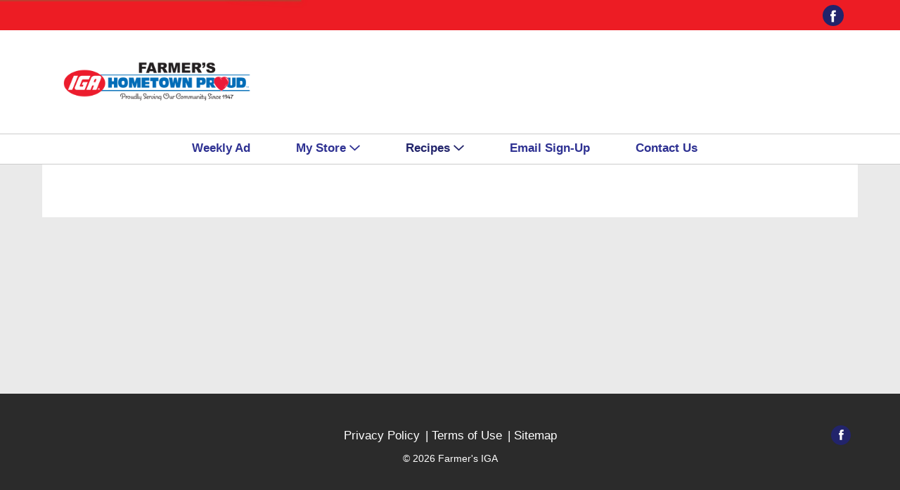

--- FILE ---
content_type: text/html; charset=UTF-8
request_url: https://www.farmersiga.com/recipes?recipe_id=2116307076895478705&n=sausage-rigatoni-bake
body_size: 10261
content:

<!DOCTYPE html> 
<html lang="en-US" data-trailing-slash="">
<head>
    <meta http-equiv="X-UA-Compatible" content="IE=edge" />
    <meta charset="UTF-8" />
    <meta name="viewport" content="width=device-width" />
    <title>Recipes  |  Farmer&#039;s IGA</title>
          <link rel="shortcut icon" href="https://www.farmersiga.com/wp-content/uploads/2019/07/l_de14514b958cdbbd70fae14fd18a1fb8.jpg" />
      <meta name='robots' content='max-image-preview:large' />
	<style>img:is([sizes="auto" i], [sizes^="auto," i]) { contain-intrinsic-size: 3000px 1500px }</style>
	<link rel='dns-prefetch' href='//asset.freshop.ncrcloud.com' />
<link rel='stylesheet' id='twb-open-sans-css' href='https://fonts.googleapis.com/css?family=Open+Sans%3A300%2C400%2C500%2C600%2C700%2C800&#038;display=swap&#038;ver=6.8.3' type='text/css' media='all' />
<link rel='stylesheet' id='twbbwg-global-css' href='https://www.farmersiga.com/wp-content/plugins/photo-gallery/booster/assets/css/global.css?ver=1.0.0' type='text/css' media='all' />
<link rel='stylesheet' id='owl-carousel-css-css' href='https://www.farmersiga.com/wp-content/themes/fp-wp-simply-good-unfi/resources/vendor/owlcarousel/assets/owl.carousel.css?ver=1.0.3' type='text/css' media='all' />
<link rel='stylesheet' id='owl-carousel-theme-css-css' href='https://www.farmersiga.com/wp-content/themes/fp-wp-simply-good-unfi/resources/vendor/owlcarousel/assets/owl.theme.default.min.css?ver=1.0.3' type='text/css' media='all' />
<link rel='stylesheet' id='style-print-css' href='https://www.farmersiga.com/wp-content/themes/fp-wp-simply-good-unfi/resources/stylesheets/css/print.css?ver=1.0.3' type='text/css' media='all' />
<link rel='stylesheet' id='style-wp-content-css' href='https://www.farmersiga.com/wp-includes/js/tinymce/skins/wordpress/wp-content.css?ver=6.8.3' type='text/css' media='all' />
<link rel='stylesheet' id='style-screen-css' href='https://www.farmersiga.com/wp-content/themes/fp-wp-simply-good-unfi/resources/stylesheets/css/screen.css?ver=1.0.3' type='text/css' media='all' />
<style id='wp-block-library-inline-css' type='text/css'>
:root{--wp-admin-theme-color:#007cba;--wp-admin-theme-color--rgb:0,124,186;--wp-admin-theme-color-darker-10:#006ba1;--wp-admin-theme-color-darker-10--rgb:0,107,161;--wp-admin-theme-color-darker-20:#005a87;--wp-admin-theme-color-darker-20--rgb:0,90,135;--wp-admin-border-width-focus:2px;--wp-block-synced-color:#7a00df;--wp-block-synced-color--rgb:122,0,223;--wp-bound-block-color:var(--wp-block-synced-color)}@media (min-resolution:192dpi){:root{--wp-admin-border-width-focus:1.5px}}.wp-element-button{cursor:pointer}:root{--wp--preset--font-size--normal:16px;--wp--preset--font-size--huge:42px}:root .has-very-light-gray-background-color{background-color:#eee}:root .has-very-dark-gray-background-color{background-color:#313131}:root .has-very-light-gray-color{color:#eee}:root .has-very-dark-gray-color{color:#313131}:root .has-vivid-green-cyan-to-vivid-cyan-blue-gradient-background{background:linear-gradient(135deg,#00d084,#0693e3)}:root .has-purple-crush-gradient-background{background:linear-gradient(135deg,#34e2e4,#4721fb 50%,#ab1dfe)}:root .has-hazy-dawn-gradient-background{background:linear-gradient(135deg,#faaca8,#dad0ec)}:root .has-subdued-olive-gradient-background{background:linear-gradient(135deg,#fafae1,#67a671)}:root .has-atomic-cream-gradient-background{background:linear-gradient(135deg,#fdd79a,#004a59)}:root .has-nightshade-gradient-background{background:linear-gradient(135deg,#330968,#31cdcf)}:root .has-midnight-gradient-background{background:linear-gradient(135deg,#020381,#2874fc)}.has-regular-font-size{font-size:1em}.has-larger-font-size{font-size:2.625em}.has-normal-font-size{font-size:var(--wp--preset--font-size--normal)}.has-huge-font-size{font-size:var(--wp--preset--font-size--huge)}.has-text-align-center{text-align:center}.has-text-align-left{text-align:left}.has-text-align-right{text-align:right}#end-resizable-editor-section{display:none}.aligncenter{clear:both}.items-justified-left{justify-content:flex-start}.items-justified-center{justify-content:center}.items-justified-right{justify-content:flex-end}.items-justified-space-between{justify-content:space-between}.screen-reader-text{border:0;clip-path:inset(50%);height:1px;margin:-1px;overflow:hidden;padding:0;position:absolute;width:1px;word-wrap:normal!important}.screen-reader-text:focus{background-color:#ddd;clip-path:none;color:#444;display:block;font-size:1em;height:auto;left:5px;line-height:normal;padding:15px 23px 14px;text-decoration:none;top:5px;width:auto;z-index:100000}html :where(.has-border-color){border-style:solid}html :where([style*=border-top-color]){border-top-style:solid}html :where([style*=border-right-color]){border-right-style:solid}html :where([style*=border-bottom-color]){border-bottom-style:solid}html :where([style*=border-left-color]){border-left-style:solid}html :where([style*=border-width]){border-style:solid}html :where([style*=border-top-width]){border-top-style:solid}html :where([style*=border-right-width]){border-right-style:solid}html :where([style*=border-bottom-width]){border-bottom-style:solid}html :where([style*=border-left-width]){border-left-style:solid}html :where(img[class*=wp-image-]){height:auto;max-width:100%}:where(figure){margin:0 0 1em}html :where(.is-position-sticky){--wp-admin--admin-bar--position-offset:var(--wp-admin--admin-bar--height,0px)}@media screen and (max-width:600px){html :where(.is-position-sticky){--wp-admin--admin-bar--position-offset:0px}}
</style>
<style id='classic-theme-styles-inline-css' type='text/css'>
/*! This file is auto-generated */
.wp-block-button__link{color:#fff;background-color:#32373c;border-radius:9999px;box-shadow:none;text-decoration:none;padding:calc(.667em + 2px) calc(1.333em + 2px);font-size:1.125em}.wp-block-file__button{background:#32373c;color:#fff;text-decoration:none}
</style>
<link rel='stylesheet' id='expanding-archives-css' href='https://www.farmersiga.com/wp-content/plugins/expanding-archives/assets/build/css/expanding-archives.css?ver=2.1.0' type='text/css' media='all' />
<link rel='stylesheet' id='new_style-css' href='https://www.farmersiga.com/wp-content/plugins/freshop-so-layout-blocks/so_prebuilt_layouts.css?ver=1.0.0' type='text/css' media='all' />
<link rel='stylesheet' id='bwg_fonts-css' href='https://www.farmersiga.com/wp-content/plugins/photo-gallery/css/bwg-fonts/fonts.css?ver=0.0.1' type='text/css' media='all' />
<link rel='stylesheet' id='sumoselect-css' href='https://www.farmersiga.com/wp-content/plugins/photo-gallery/css/sumoselect.min.css?ver=3.4.6' type='text/css' media='all' />
<link rel='stylesheet' id='mCustomScrollbar-css' href='https://www.farmersiga.com/wp-content/plugins/photo-gallery/css/jquery.mCustomScrollbar.min.css?ver=3.1.5' type='text/css' media='all' />
<link rel='stylesheet' id='bwg_googlefonts-css' href='https://fonts.googleapis.com/css?family=Ubuntu&#038;subset=greek,latin,greek-ext,vietnamese,cyrillic-ext,latin-ext,cyrillic' type='text/css' media='all' />
<link rel='stylesheet' id='bwg_frontend-css' href='https://www.farmersiga.com/wp-content/plugins/photo-gallery/css/styles.min.css?ver=1.8.35' type='text/css' media='all' />
<link rel='stylesheet' id='bb-taps-editor-style-shared-css' href='https://www.farmersiga.com/wp-content/editor-style-shared.css?ver=6.8.3' type='text/css' media='all' />
<link rel='stylesheet' id='UserAccessManagerLoginForm-css' href='https://www.farmersiga.com/wp-content/plugins/user-access-manager/assets/css/uamLoginForm.css?ver=2.2.25' type='text/css' media='screen' />
<script type="text/javascript" src="https://www.farmersiga.com/wp-content/themes/fp-wp-simply-good-unfi/resources/vendor/jquery/jquery-3.4.1.min.js?ver=1.0.3" id="jquery-js"></script>
<script type="text/javascript" src="https://www.farmersiga.com/wp-content/plugins/photo-gallery/booster/assets/js/circle-progress.js?ver=1.2.2" id="twbbwg-circle-js"></script>
<script type="text/javascript" id="twbbwg-global-js-extra">
/* <![CDATA[ */
var twb = {"nonce":"bd0793c286","ajax_url":"https:\/\/www.farmersiga.com\/wp-admin\/admin-ajax.php","plugin_url":"https:\/\/www.farmersiga.com\/wp-content\/plugins\/photo-gallery\/booster","href":"https:\/\/www.farmersiga.com\/wp-admin\/admin.php?page=twbbwg_photo-gallery"};
var twb = {"nonce":"bd0793c286","ajax_url":"https:\/\/www.farmersiga.com\/wp-admin\/admin-ajax.php","plugin_url":"https:\/\/www.farmersiga.com\/wp-content\/plugins\/photo-gallery\/booster","href":"https:\/\/www.farmersiga.com\/wp-admin\/admin.php?page=twbbwg_photo-gallery"};
/* ]]> */
</script>
<script type="text/javascript" src="https://www.farmersiga.com/wp-content/plugins/photo-gallery/booster/assets/js/global.js?ver=1.0.0" id="twbbwg-global-js"></script>
<script type="text/javascript" src="https://www.farmersiga.com/wp-content/themes/fp-wp-simply-good-unfi/resources/vendor/jquery/jquery-migrate-3.0.1.min.js?ver=1.0.3" id="jquery-migrate-js"></script>
<script type="text/javascript" src="https://www.farmersiga.com/wp-content/themes/fp-wp-simply-good-unfi/resources/vendor/fastclick/fastclick.js?ver=1.0.3" id="fastclick-js"></script>
<script type="text/javascript" src="https://www.farmersiga.com/wp-content/themes/fp-wp-simply-good-unfi/resources/vendor/gsap/CSSPlugin.min.js?ver=1.0.3" id="gsap-cssplugin-js"></script>
<script type="text/javascript" src="https://www.farmersiga.com/wp-content/themes/fp-wp-simply-good-unfi/resources/vendor/gsap/EasePack.min.js?ver=1.0.3" id="gsap-easepack-js"></script>
<script type="text/javascript" src="https://www.farmersiga.com/wp-content/themes/fp-wp-simply-good-unfi/resources/vendor/gsap/TweenLite.min.js?ver=1.0.3" id="gsap-tweenlite-js"></script>
<script type="text/javascript" src="https://www.farmersiga.com/wp-content/themes/fp-wp-simply-good-unfi/resources/vendor/gsap/jquery.gsap.min.js?ver=1.0.3" id="jquery-gsap-js"></script>
<script type="text/javascript" src="https://www.farmersiga.com/wp-content/themes/fp-wp-simply-good-unfi/resources/vendor/bootstrap/js/bootstrap.min.js?ver=1.0.3" id="bootstrap-js"></script>
<script type="text/javascript" src="https://www.farmersiga.com/wp-content/themes/fp-wp-simply-good-unfi/resources/vendor/owlcarousel/owl.carousel.min.js?ver=1.0.3" id="owl-carousel-js"></script>
<script type="text/javascript" src="https://www.farmersiga.com/wp-content/themes/fp-wp-simply-good-unfi/resources/vendor/superfish/js/hoverIntent.js?ver=1.0.3" id="hoverintent-js"></script>
<script type="text/javascript" src="https://www.farmersiga.com/wp-content/themes/fp-wp-simply-good-unfi/resources/vendor/superfish/js/superfish.min.js?ver=1.0.3" id="superfish-js"></script>
<script type="text/javascript" src="https://www.farmersiga.com/wp-content/themes/fp-wp-simply-good-unfi/resources/vendor/superfish/js/supersubs.js?ver=1.0.3" id="superfish-supersubs-js"></script>
<script type="text/javascript" src="https://www.farmersiga.com/wp-content/themes/fp-wp-simply-good-unfi/resources/vendor/jquery/jquery.cookie.js?ver=1.0.3" id="jquery-cookie-js"></script>
<script type="text/javascript" src="https://www.farmersiga.com/wp-content/themes/fp-wp-simply-good-unfi/resources/vendor/jquery-equal-heights/jquery-equal-heights.js?ver=1.0.3" id="jquery-equal-heights-js"></script>
<script type="text/javascript" src="https://www.farmersiga.com/wp-content/themes/fp-wp-simply-good-unfi/resources/scripts/config.js?ver=1.0.3" id="config-js-js"></script>
<script type="text/javascript" src="https://www.farmersiga.com/wp-content/themes/fp-wp-simply-good-unfi/resources/scripts/fpClientUtil.js?ver=1.0.3" id="fp-client-js-js"></script>
<script type="text/javascript" src="https://www.farmersiga.com/wp-content/themes/fp-wp-simply-good-unfi/resources/scripts/fpClient.js?ver=1.0.3" id="fp-client-util-js-js"></script>
<script type="text/javascript" src="https://www.farmersiga.com/wp-content/themes/fp-wp-simply-good-unfi/resources/scripts/screen.js?ver=1.0.3" id="screen-js-js"></script>
<script type="text/javascript" src="https://www.farmersiga.com/wp-content/themes/fp-wp-simply-good-unfi/resources/scripts/loading.js?ver=1.0.3" id="loading-js-js"></script>
<script type="text/javascript" src="https://www.farmersiga.com/wp-content/themes/fp-wp-simply-good-unfi/functions/shortcodes/includes/stores_dropdown.js?ver=1.0.3" id="stores_dropdown_script-js"></script>
<script type="text/javascript" src="https://www.farmersiga.com/wp-content/themes/fp-wp-simply-good-unfi/functions/shortcodes/includes/store-landing.js?ver=1.0.3" id="store-landing-js"></script>
<script type="text/javascript" async src="https://asset.freshop.ncrcloud.com/freshop.js?app_key=farmers_iga&amp;asset_app_key=farmers_iga&amp;callback=freshopInitialized&amp;allow_bots=true" id="freshop-js"></script>
<script type="text/javascript" src="https://www.farmersiga.com/wp-content/plugins/freshop-so-layout-blocks/so_prebuilt_layouts.js?ver=2.5.1" id="custom_jquery-js"></script>
<script type="text/javascript" src="https://www.farmersiga.com/wp-content/plugins/photo-gallery/js/jquery.sumoselect.min.js?ver=3.4.6" id="sumoselect-js"></script>
<script type="text/javascript" src="https://www.farmersiga.com/wp-content/plugins/photo-gallery/js/tocca.min.js?ver=2.0.9" id="bwg_mobile-js"></script>
<script type="text/javascript" src="https://www.farmersiga.com/wp-content/plugins/photo-gallery/js/jquery.mCustomScrollbar.concat.min.js?ver=3.1.5" id="mCustomScrollbar-js"></script>
<script type="text/javascript" src="https://www.farmersiga.com/wp-content/plugins/photo-gallery/js/jquery.fullscreen.min.js?ver=0.6.0" id="jquery-fullscreen-js"></script>
<script type="text/javascript" id="bwg_frontend-js-extra">
/* <![CDATA[ */
var bwg_objectsL10n = {"bwg_field_required":"field is required.","bwg_mail_validation":"This is not a valid email address.","bwg_search_result":"There are no images matching your search.","bwg_select_tag":"Select Tag","bwg_order_by":"Order By","bwg_search":"Search","bwg_show_ecommerce":"Show Ecommerce","bwg_hide_ecommerce":"Hide Ecommerce","bwg_show_comments":"Show Comments","bwg_hide_comments":"Hide Comments","bwg_restore":"Restore","bwg_maximize":"Maximize","bwg_fullscreen":"Fullscreen","bwg_exit_fullscreen":"Exit Fullscreen","bwg_search_tag":"SEARCH...","bwg_tag_no_match":"No tags found","bwg_all_tags_selected":"All tags selected","bwg_tags_selected":"tags selected","play":"Play","pause":"Pause","is_pro":"","bwg_play":"Play","bwg_pause":"Pause","bwg_hide_info":"Hide info","bwg_show_info":"Show info","bwg_hide_rating":"Hide rating","bwg_show_rating":"Show rating","ok":"Ok","cancel":"Cancel","select_all":"Select all","lazy_load":"0","lazy_loader":"https:\/\/www.farmersiga.com\/wp-content\/plugins\/photo-gallery\/images\/ajax_loader.png","front_ajax":"0","bwg_tag_see_all":"see all tags","bwg_tag_see_less":"see less tags"};
/* ]]> */
</script>
<script type="text/javascript" src="https://www.farmersiga.com/wp-content/plugins/photo-gallery/js/scripts.min.js?ver=1.8.35" id="bwg_frontend-js"></script>
<link rel="https://api.w.org/" href="https://www.farmersiga.com/wp-json/" /><link rel="alternate" title="JSON" type="application/json" href="https://www.farmersiga.com/wp-json/wp/v2/pages/60" /><link rel="canonical" href="https://www.farmersiga.com/recipes" />
<link rel="alternate" title="oEmbed (JSON)" type="application/json+oembed" href="https://www.farmersiga.com/wp-json/oembed/1.0/embed?url=https%3A%2F%2Fwww.farmersiga.com%2Frecipes" />
<link rel="alternate" title="oEmbed (XML)" type="text/xml+oembed" href="https://www.farmersiga.com/wp-json/oembed/1.0/embed?url=https%3A%2F%2Fwww.farmersiga.com%2Frecipes&#038;format=xml" />
<!-- Global site tag (gtag.js) - Google Analytics -->
<script async src="https://www.googletagmanager.com/gtag/js?id=UA-31063905-1"></script>
<script>
  window.dataLayer = window.dataLayer || [];
  function gtag(){dataLayer.push(arguments);}
  gtag('js', new Date());

  gtag('config', 'UA-31063905-1');
</script><script type="text/javascript"><!--// Typekit Fonts --></script><!--// <style></style> --><!-- BEGIN ADVERTSERVE CODE -->
<script type="text/javascript">
var _avp = _avp || [];
(function() {
  var s = document.createElement('script');
  s.type = 'text/javascript'; s.async = true; s.src = window.location.protocol + '//supervalu.advertserve.com/js/libcode3.js';
  var x = document.getElementsByTagName('script')[0];
  x.parentNode.insertBefore(s, x);
})();
</script>
<!-- END ADVERTSERVE CODE -->
<!-- Theme Customizer --  Styles-->
<style type="text/css">
    
/* CORE COLORS*/    
    
    /*HR Color*/
    hr,
    .hr-color,
    hr.hr-color {
        border-top: 2px solid #22246b; /*primary*/
    }
    
    /*Page Wrap Background Color*/
    .page-wrap { 
        background: #EAEAEA; /*light grey*/
    }
    
    /*Text Widget Header 1 Text*/
    .textwidget h1 {           
        color: #2e3192; /*primary*/
    }    
    
    /*Text Widget Header 2 Text*/
    .textwidget h2 {           
        color: #ed1c24; /*secondary*/
    }
    
    /*Text Widget Header 3 Text*/
    .textwidget h3 {           
        color: #606062; /*tertiary*/
    } 
    
    /*Link Base Color*/
    a,
    a:hover,
    a:active,
    a:focus,
    .fp-btn-link, 
    a.fp-btn-link,
    .fp-store-locator .fp-panel-item .fp-store-title a,
    .fp-store-locator .fp-panel-item .fp-panel-body a.fp-link-secondary,
    .fp-department-breadcrumb .fp-back a,
    .fp-department-breadcrumb .fp-back a:hover,
    .fp-department-breadcrumb .fp-back a:active,
    .fp-department-breadcrumb .fp-back a:focus,
    .fp-btn-instructions .fp-custom-link,
    .store-landing .store-explore div a,
    .fp-user-store-indicator .fp-dropdown-selected-store .fp-store-hours a, 
    .fp-user-store-indicator .fp-dropdown-selected-store .fp-store-phone a, 
    .fp-user-store-indicator .fp-dropdown-selected-store .fp-store-directions a, 
    .fp-user-store-indicator .fp-dropdown-selected-store .fp-store-other a {
        color: #ed1c24 ; /*secondary*/
    }
    
    .fp-user-store-indicator .fp-dropdown-selected-store .fp-store-hours a, 
    .fp-user-store-indicator .fp-dropdown-selected-store .fp-store-phone a, 
    .fp-user-store-indicator .fp-dropdown-selected-store .fp-store-directions a, 
    .fp-user-store-indicator .fp-dropdown-selected-store .fp-store-other a {
        color: #ed1c24 !important; /*secondary*/
    } 

    /*Link Base Color Hover*/
    a:hover, 
    .fp-nav li a:hover, 
    .fp-nav li a:focus,
    .fp-paging-list ul li a.fp-is-selected,
    .fp-paging-list ul li a:hover,
    .fp-paging .fp-btn-first:hover, 
    .fp-paging .fp-btn-last:hover, 
    .fp-paging .fp-btn-prev:hover, 
    .fp-paging .fp-btn-next:hover,
    .store-landing .store-explore div a:hover { 
	   color: #c2171e; /*secondary-dark*/
    }

    /*Primary Button Background Color*/
    .fp-btn-primary,
    .fp-mini-list .fp-btn-checkout,
    .fp-mini-list.fp-is-checkout-disabled .fp-btn-full-list,
    a.fp-btn-primary,
    .fp-mini-list a.fp-btn-checkout,
    .fp-mini-list.fp-is-checkout-disabled a.fp-btn-full-list,
    .fp-btn, 
    .fp-json-editor .btn, a.fp-btn, 
    .fp-json-editor a.btn, 
    input[type="submit"].fp-btn, 
    .fp-json-editor input[type="submit"].btn,
    a.button, 
    .store-landing.selected-store .store-buttons a, 
    input[type="submit"], 
    button.button, 
    li.button-medium a,
    .fp-account-create input[type=submit].fp-btn-create,
    .fp-checkout-banner .fp-btn-checkout {
	   background: #ed1c24; /*primary*/
    }  
    
    /*Primary Button Background Color Hover*/   
    a.button:active,
    a.button:hover,
    a.button:focus, 
    .store-landing.selected-store .store-buttons a:hover, input[type="submit"]:hover, 
    button.button:hover, 
    li.button-medium a:hover,
    .fp-btn-primary:hover,
    .fp-mini-list .fp-btn-checkout:hover, 
    .fp-mini-list.fp-is-checkout-disabled .fp-btn-full-list:hover, 
    .fp-btn-primary:focus, 
    .fp-mini-list .fp-btn-checkout:focus, 
    .fp-mini-list.fp-is-checkout-disabled .fp-btn-full-list:focus, 
    .fp-btn-primary:active, 
    .fp-mini-list .fp-btn-checkout:active, 
    .fp-mini-list.fp-is-checkout-disabled .fp-btn-full-list:active, 
    .fp-btn-primary.fp-is-active, 
    .fp-mini-list .fp-is-active.fp-btn-checkout, 
    .fp-mini-list.fp-is-checkout-disabled .fp-is-active.fp-btn-full-list, a.fp-btn-primary:hover, 
    .fp-mini-list a.fp-btn-checkout:hover, 
    .fp-mini-list.fp-is-checkout-disabled a.fp-btn-full-list:hover, 
    a.fp-btn-primary:focus, 
    .fp-mini-list a.fp-btn-checkout:focus, 
    .fp-mini-list.fp-is-checkout-disabled a.fp-btn-full-list:focus, 
    a.fp-btn-primary:active, 
    .fp-mini-list a.fp-btn-checkout:active, 
    .fp-mini-list.fp-is-checkout-disabled a.fp-btn-full-list:active, 
    a.fp-btn-primary.fp-is-active, 
    .fp-mini-list a.fp-is-active.fp-btn-checkout, 
    .fp-mini-list.fp-is-checkout-disabled a.fp-is-active.fp-btn-full-list,
    .fp-btn:hover, 
    .fp-json-editor .btn:hover, 
    .fp-btn:focus, 
    .fp-json-editor .btn:focus, 
    .fp-btn:active, 
    .fp-json-editor .btn:active, 
    .fp-btn.fp-is-active, 
    .fp-json-editor .fp-is-active.btn, 
    a.fp-btn:hover, 
    .fp-json-editor a.btn:hover, 
    a.fp-btn:focus, 
    .fp-json-editor a.btn:focus, 
    a.fp-btn:active, 
    .fp-json-editor a.btn:active, 
    a.fp-btn.fp-is-active, 
    .fp-json-editor a.fp-is-active.btn, 
    input[type="submit"].fp-btn:hover, 
    .fp-json-editor input[type="submit"].btn:hover, 
    input[type="submit"].fp-btn:focus, 
    .fp-json-editor input[type="submit"].btn:focus, 
    input[type="submit"].fp-btn:active, 
    .fp-json-editor input[type="submit"].btn:active, 
    input[type="submit"].fp-btn.fp-is-active, 
    .fp-json-editor input[type="submit"].fp-is-active.btn
    a.button:active, 
    .store-landing.selected-store .store-buttons a:hover,
    input[type="submit"]:hover, 
    button.button:hover, 
    li.button-medium a:hover,
    .fp-account-create input[type=submit].fp-btn-create.fp-is-active, 
    .fp-account-create input[type=submit].fp-btn-create:active, 
    .fp-account-create input[type=submit].fp-btn-create:focus, 
    .fp-account-create input[type=submit].fp-btn-create:hover ,
    .fp-checkout-banner .fp-btn-checkout:hover {
        background: #c2171e !important; /*primary-dark*/ 
    }
    
    /*Primary Button Text Color*/    
    .fp-btn-primary, .fp-mini-list .fp-btn-checkout, .fp-mini-list.fp-is-checkout-disabled .fp-btn-full-list, a.fp-btn-primary, .fp-mini-list a.fp-btn-checkout, .fp-mini-list.fp-is-checkout-disabled a.fp-btn-full-list, .fp-btn, .fp-json-editor .btn, a.fp-btn, .fp-json-editor a.btn, input[type="submit"].fp-btn, .fp-json-editor input[type="submit"].btn, a.button, .store-landing.selected-store .store-buttons a, input[type="submit"], button.button, li.button-medium a, .fp-account-create input[type=submit].fp-btn-create, .fp-checkout-banner .fp-btn-checkout {
        color: #FFFFFF; /*white*/ 
    } 

    /*Secondary Button Background Color*/   
    a.button-secondary, 
    .store-landing .store-buttons a,
    .fp-btn-secondary, 
    .fp-result-header .fp-result-sub-header .fp-options-left .fp-btn-clear-my-favorites, 
    .fp-json-editor .btn, 
    .fp-delivery-indicator form[name="fp-form-delivery-email"] .fp-email-btn, 
    .fp-mini-list .fp-btn-full-list, 
    .fp-recipe-detail .fp-item-details .fp-btn-add-ingredients, 
    a.fp-btn-secondary, 
    .fp-result-header .fp-result-sub-header .fp-options-left a.fp-btn-clear-my-favorites, .fp-json-editor a.btn, 
    .fp-delivery-indicator form[name="fp-form-delivery-email"] a.fp-email-btn, 
    .fp-mini-list a.fp-btn-full-list, 
    .fp-recipe-detail .fp-item-details a.fp-btn-add-ingredients {
	   background: #2e3192; /*secondary*/           
    }    
    
    /*Secondary Button Background Color Hover*/   
    a.button-secondary:active, 
    .store-landing .store-buttons a:hover,
    .fp-btn-secondary:hover,
    .fp-result-header .fp-result-sub-header .fp-options-left .fp-btn-clear-my-favorites:hover, 
    .fp-json-editor .btn:hover, 
    .fp-delivery-indicator form[name="fp-form-delivery-email"] .fp-email-btn:hover, 
    .fp-mini-list .fp-btn-full-list:hover, 
    .fp-recipe-detail .fp-item-details .fp-btn-add-ingredients:hover, 
    .fp-btn-secondary:focus, 
    .fp-result-header .fp-result-sub-header .fp-options-left .fp-btn-clear-my-favorites:focus, 
    .fp-json-editor .btn:focus, 
    .fp-delivery-indicator form[name="fp-form-delivery-email"] .fp-email-btn:focus, 
    .fp-mini-list .fp-btn-full-list:focus, 
    .fp-recipe-detail .fp-item-details .fp-btn-add-ingredients:focus, 
    .fp-btn-secondary:active, 
    .fp-result-header .fp-result-sub-header .fp-options-left .fp-btn-clear-my-favorites:active, 
    .fp-json-editor .btn:active, 
    .fp-delivery-indicator form[name="fp-form-delivery-email"] .fp-email-btn:active, 
    .fp-mini-list .fp-btn-full-list:active, 
    .fp-recipe-detail .fp-item-details .fp-btn-add-ingredients:active, 
    .fp-btn-secondary.fp-is-active, 
    .fp-result-header .fp-result-sub-header .fp-options-left .fp-is-active.fp-btn-clear-my-favorites, 
    .fp-json-editor .fp-is-active.btn, .fp-delivery-indicator form[name="fp-form-delivery-email"] .fp-is-active.fp-email-btn, 
    .fp-mini-list .fp-is-active.fp-btn-full-list, 
    .fp-recipe-detail .fp-item-details .fp-is-active.fp-btn-add-ingredients, a.fp-btn-secondary:hover, 
    .fp-result-header .fp-result-sub-header .fp-options-left a.fp-btn-clear-my-favorites:hover, 
    .fp-json-editor a.btn:hover, 
    .fp-delivery-indicator form[name="fp-form-delivery-email"] a.fp-email-btn:hover, 
    .fp-mini-list a.fp-btn-full-list:hover, 
    .fp-recipe-detail .fp-item-details a.fp-btn-add-ingredients:hover, 
    a.fp-btn-secondary:focus, 
    .fp-result-header .fp-result-sub-header .fp-options-left a.fp-btn-clear-my-favorites:focus, 
    .fp-json-editor a.btn:focus, 
    .fp-delivery-indicator form[name="fp-form-delivery-email"] a.fp-email-btn:focus, 
    .fp-mini-list a.fp-btn-full-list:focus, 
    .fp-recipe-detail .fp-item-details a.fp-btn-add-ingredients:focus, 
    a.fp-btn-secondary:active, 
    .fp-result-header .fp-result-sub-header .fp-options-left a.fp-btn-clear-my-favorites:active, 
    .fp-json-editor a.btn:active, 
    .fp-delivery-indicator form[name="fp-form-delivery-email"] a.fp-email-btn:active, 
    .fp-mini-list a.fp-btn-full-list:active, 
    .fp-recipe-detail .fp-item-details a.fp-btn-add-ingredients:active, 
    a.fp-btn-secondary.fp-is-active, 
    .fp-result-header .fp-result-sub-header .fp-options-left a.fp-is-active.fp-btn-clear-my-favorites, 
    .fp-json-editor a.fp-is-active.btn, 
    .fp-delivery-indicator form[name="fp-form-delivery-email"] a.fp-is-active.fp-email-btn,
    .fp-mini-list a.fp-is-active.fp-btn-full-list, 
    .fp-recipe-detail .fp-item-details a.fp-is-active.fp-btn-add-ingredients,
    a.button-secondary:active,
    .store-landing .store-buttons a:hover {
 	   background: #22246b; /*secondary-dark*/         
    }
    
    /*Secondary Button Text Color*/    
    .fp-btn-secondary, .fp-result-header .fp-result-sub-header .fp-options-left .fp-btn-clear-my-favorites, .fp-delivery-indicator form[name="fp-form-delivery-email"] .fp-email-btn, .fp-mini-list .fp-btn-full-list, .fp-recipe-detail .fp-item-details .fp-btn-add-ingredients, a.fp-btn-secondary, .fp-result-header .fp-result-sub-header .fp-options-left a.fp-btn-clear-my-favorites, .fp-delivery-indicator form[name="fp-form-delivery-email"] a.fp-email-btn, .fp-mini-list a.fp-btn-full-list, .fp-recipe-detail .fp-item-details a.fp-btn-add-ingredients {
        color: #FFFFFF; /*white*/ 
    } 
    
    /*Add To Cart Buttons*/
    .fp-item-action [class*='fp-btn-'] {
        color: #ed1c24; /*primary*/  
    }
    
    .fp-item-action [class*='fp-btn-']:hover,
    .fp-item-action [class*='fp-btn-']:hover,
    .fp-item-action [class*="fp-btn-"]:active {
        color: #c2171e; /*primary dark*/
    }  
    
    /*Back To Top Button Color*/
    a.cd-top {
        color: #22246b; /*primary*/
    }  
    
    /*Back To Top Button Color Hover*/
    a.cd-top:hover, 
    a.cd-top:focus, 
    a.cd-top:active {
        color: #E8B400; /*primary dark*/
    }   
    
    /*Social Icon Color*/
    ul.social-links li [class^="fp-icon"],
    footer .social-links li a span:first-child {
        color: #FFFFFF; /*white*/
    } 
    
    /*Social Icon Color Hover*/
    ul.social-links li [class^="fp-icon"]:hover {
        color: #FFFFFF; /*white*/
    }    
    
    /*Social Icon Background Color*/
    ul.social-links li [class^="fp-icon"] {
        background: #22246b; /*primary*/
    }
    
    /*Social Icon Background Color Hover*/
    ul.social-links li [class^="fp-icon"]:hover {
        background: #22246b; /*primary dark*/
    }     
    
    /*Forms*/
    .fp-required {
	   color: #ed1c24; /*primary*/         
    }    
    
    /*Home Page - Bucket Background Color / so page builder*/
    .buckets .bucket a {
        background: #2e3192; /*primary*/
    }
    
    /*Home Page - Bucket Background Color / so page builder*/
    .buckets .bucket a:hover {
        background: #22246b; /*primary-dark*/
    }       
    
    /*Shop Page - Shopping Filter Checkbox*/
    input[type='checkbox'].fp-checkbox + label.fp-checkbox .fp-icon-checkbox,
    input[type='radio'].fp-radio + label.fp-radio .fp-icon-radio {
        color: #ed1c24; /*primary*/  
    }
    
    /*Shop Page - Checkout Banner Background Color*/
    /*.fp-checkout-banner {
        background-color: ; /*tertiary*/
    /*}*/

    /*Shop Page - Checkout Banner Text Color*/
    /*.fp-checkout-banner .fp-banner-title, 
    .fp-checkout-banner .fp-banner-sub-title,
    .fp-checkout-banner a.fp-btn-available-times, 
    .fp-checkout-banner a.fp-btn-selected-store {
        color: ; /*white*/
    /*}*/    
    
    /*Product Detail Page - Add To List Button*/
    .fp-item-action-lg:not(.fp-is-item-in-list) .fp-btn-increment:after {
        background: #ed1c24; /*primary*/  
    }
    
    /*Product Detail Page - Information*/
    .fp-product-detail .fp-nav-tabs li a:hover, 
    .fp-product-detail .fp-nav-tabs .active a {
        border-bottom: 8px solid #c2171e; /*primary*/
    }
    
    /*Store Locator Page - Map Icons & Badges*/
    /*.fp-store-locator .fp-google-map .fp-icon {
       color: #2e3192; /*secondary*/  
    /*}*/
    
    /*.fp-store-locator .fp-google-map .fp-icon .fp-badge-icon,
    .fp-store-locator .fp-panel-item .fp-panel-heading .fp-badge-icon,
    .fp-badge-icon {
       background: #2e3192; /*secondary*/ 
    /*}*/
    
    /*Weekly Ad Page - Grid Filter Icon*/
    .fp-result-header .fp-result-sub-header .fp-options-right .fp-btn-icon:not(.fp-btn-prev):not(.fp-btn-next):hover, 
    .fp-result-header .fp-result-sub-header .fp-options-right .fp-btn-icon:not(.fp-btn-prev):not(.fp-btn-next).fp-is-selected {
        color: #ed1c24; /*primary*/ 
    }
    
    /*Recipe Detail Page - Print Icon Hover Color*/
    .fp-recipe-detail .fp-item-details .fp-item-image .fp-print:hover {
        color: #c2171e; /*primary*/  
    }
    
    /*Recipe Detail Page - Shelf Tag Color*/
    .fp-shelf-tag.fp-is-selected {
        background-color: #c2171e; /*primary-dark*/ 
    }

    
    
/* HEADER COLORS*/       
    /*Top Header Background Color*/
    #header .top-header {
        background: #ed1c24; /*secondary*/
    } 
 
    /*Header Text Color*/
    #header ul.header-menu li:first-child:after,
    #header .user-my-account-link,
    #header .user-store-indicator, 
    #header .user-session-indicator,
    ul.social-links li span.social-title {
        color:  #2B2B2B; /*quarternary*/
    }
    
    /*Header Link Color*/         
    #header .user-store-indicator a {
        color:  #ed1c24; /*secondary*/
    }    

    /*Header Link Color Hover*/         
    #header .user-store-indicator a:hover {
        color:  #c2171e; /*secondary-dark*/
    }    
    
    /*Top Header - My Store Dropdown - Store Name Link Color*/
    #header .top-header .fp-user-store-indicator .fp-dropdown-selected-store a,
    #header .top-header .fp-user-store-indicator .fp-dropdown-selected-store span a {
        color: #ed1c24; /*secondary*/
    }
              
    /*Header Background Color*/
    #header {
        background: #FFFFFF; /*white*/
    }
        
    /*Reorder Button Color*/
    /*#header .second-row-wrap .reorder-wrap .reorder-indicator a,
    .reorder-indicator a,
    .fp-reorder-indicator .fp-btn-reorder,
    .fp-reorder-indicator a.fp-btn-reorder {
        color: ; /*quarternary*/
    /*}*/ 
    
    /*Reorder Button Color Hover*/
    /*#header .second-row-wrap .reorder-wrap .reorder-indicator a:hover,
    .reorder-indicator a:hover {
        color: ; /*secondary*/
    /*}*/ 
        
    /*Mini List Icon Color*/
    /*.fp-mini-list-indicator .fp-icon-list-indicator {
        color: ; /*tertiary*/
    /*}*/ 
 
    /*Mini List Icon Color Mobile*/    
    /*#mini-list-mobile-wrapper .fp-mini-list-indicator .fp-btn-indicator .fp-list-quantity {
        background: ; /*tertiary*/
    /*}*/     
        
    /*Dropdown Search Background Color*/
    /*.fp-search-box .fp-dropdown-search {
        background-color: ; /*primary*/
    /*}*/
    
    /*Dropdown Search Background Text Color*/
    /*.fp-search-box .fp-dropdown-search span,
    .fp-search-box .fp-dropdown-search button.fp-dropdown-value .fp-dropdown-icon:before {
        color: ; /*white*/
    /*}*/
    
    /* MOBILE HEADER*/
    /*Mobile Header Select Store Link Color*/
    .mobile-nav-wrapper .account-menu-wrapper #mobile-selected-store a {
        color: #2B2B2B; /*quarternary*/
    }
    
/* MAIN MENU COLORS */
    /*Main Menu Link Color*/
    .main-menu-container .sf-menu.main-menu > li > a {
        color: #2e3192; /*quarternary*/    
    }
    
    /*Main Menu Border Top Color*/
    .main-menu-container .sf-menu.main-menu.root-menu-only > li > ul,
    .main-menu-container li.nav-shopping > ul,
    .main-menu-container .sf-menu.main-menu > li > ul:not(#departments) {
            border-top: 6px solid #2e3192; /*primary*/
    }
    
    /*Main Menu Link Color Hover*/
    .main-menu-container .sf-menu.main-menu > li > a:hover,
    .main-menu-container .sf-menu.main-menu > li.sfHover > a,
    .main-menu-container .sf-menu.main-menu.root-menu-only > li > ul li:hover > a,
    .main-menu-container .sf-menu.main-menu.root-menu-only > li > ul li.sf-hover > a,
    .main-menu-container li.nav-shopping > ul li:hover > a,
    .main-menu-container li.nav-shopping > ul li.sf-hover > a,
    .main-menu-container .sf-menu.main-menu > li.current-menu-item > a,
    .main-menu-container .sf-menu.main-menu > li.current-page-parent > a,
    .main-menu-container .sf-menu.main-menu > li.current-page-ancestor > a    {
        color: #22246b; /*primary*/    
    }    
    

/* HOMEPAGE COLORS */   
    /*Homepage Headline Background Color*/
    /*.homepage-headline {
        background: ; /*tertiary*/   
    /*}*/ 
    
    /*Homepage Headline Title Color*/
    /*.homepage-headline h1 {
        color: ; /*white*/  
    /*}*/   
        
    /*CTA Box Item Title Background Color*/
    /*.cta-box-item h1 {
        background: ; /*tertiary*/
    /*}*/ 
    
    /*CTA Box Item Title Background Hover Color*/
    /*.cta-box-item h1:hover,
    .cta-box-item:hover h1 {
        background: ; /*primary*/
    /*}*/
        
    /*Homepage Bucket Border Color*/
    /*.homepage-bottom a {
        border: 1px solid ; /*tertiary*/
    /*}*/
    
    /*Homepage Bucket Link Color*/
    /*.homepage-bottom a em,
    .homepage-bottom {
        color: ; /*tertiary*/
    /*}*/
    
    /*Homepage Bucket Hover Color*/
    /*.homepage-bottom a:hover {
        color: ; /*primary*/
        /*border: 1px solid ; /*primary*/
    /*}*/    
    
    /*.homepage-bottom a:hover em {
        color: ; /*primary*/
    /*}*/    
    
    /*Department Goods Text Color*/
    /*.dept-goods-wrap a.dept-goods-item {
        color: ; /*secondary*/
    /*}*/
    
    /*Department Goods Text Color Hover*/
    /*.dept-goods-wrap a.dept-goods-item:hover {
        color: ; /*secondary*/
    /*}*/
    
    
/* FOOTER COLORS */
    /*Footer Background Color*/
    footer {
        background-color: #2B2B2B; /*quarternary*/
    }
        
    /*Footer Text Color*/
    footer .footer-content > div a,
    footer .copyright,
    footer .footer-menu-col li + li:before {
        color: #FFFFFF; /*white*/
    } 
        
    /*Footer Text Color Hover*/
    footer .footer-content > div a:hover,
    footer .footer-menu-bottom li a:hover {
        color: #ed1c24; /*secondary*/
    } 
   
    </style>
    		<style type="text/css" id="wp-custom-css">
			#header .top-header .user-session-indicator,
#header .top-header .fp-your-account-link, 
#header .top-header .fp-login-link,
        #header .top-header .fp-register-link, #header .user-store-indicator, #header .user-store-indicator a , #header .top-header a:hover{
            color: #ffffff;
}
#header ul.social-links li span {
    font-size: 32px;
    line-height: 32px;
    width: 30px;
    height: 30px;
}
#header ul.social-links li:first-child {
    margin-top: -3px;
}
#header .user-session-indicator {
    display: none;
}    		</style>
		</head>

<body class="wp-singular page-template page-template-page-store page-template-page-store-php page page-id-60 wp-theme-fp-wp-simply-good-unfi wp-child-theme-fp-wp-simply-good-unfi-farmers-iga">

<div class="page-wrap">
    <div class="header container-fluid visible-print-block">
        <div class="row">
            <div class="col-xs-2">
                <img src="https://www.farmersiga.com/wp-content/uploads/2019/11/logo-orig-farmers-iga.png" alt="Farmer&#039;s IGA" width="100" />
            </div>
            <div class="col-xs-6">
                <div id="store-main-info" class="bd-left padding-left"></div>
            </div>
        </div>
    </div>
    <header id="header">
        <div class="container-top visible-md visible-lg">
        <div class="row top-header">
            <div class="container">
                <div class="col-md-4 col-lg-4 nav-search top-menu-search">
                    <div class="user-session-indicator pull-left"></div>
                </div>
                <div class="col-md-7 col-lg-7 col-top-right">
                    <div class="user-store-indicator store-indicator pull-right"></div> 
                    
                    <!-- <div id="mini-list-wrapper" class="pull-right">
                        <div id="mini-list-indicator"></div>
                    </div> -->                       
                </div>
                <div class="col-md-1 col-lg-1 col-top-right">
                    <div class="pull-right">
                                                    <ul class="social-links">
                                <!--<li><span class="social-title">Follow Us:</span></li>-->
                                                                                                                                            <li>
                                        <a href="https://www.facebook.com/pages/Farmers-IGA/170602439659649" title="facebook" class="my-store-link-facebook"  target="_blank"  ><span class="fp-icon-facebook-layered bg-facebook"></span><span class="hidden">facebook</span></a>
                                        </li>
                                                                                                                                                                                                                                                                                                                                                                                </ul>
                        			
                    </div> 
                </div>
            </div>
        </div>
        </div>
        <!-- <div class="top-header visible-md visible-lg">
            <div class="container-fluid">
                <div class="row">
                    <div class="col-md-12">
                        <div class="reorder-indicator"></div><span class="separator">|</span><span class="separator">|</span><div class="user-session-indicator session-indicator"></div>
                    </div>
                </div>
            </div>
        </div> -->
        <div class="logo-row first-row visible-md visible-lg">
            <div class="container">
                <div class="row">
                    <div class="col-md-4">
                        <a class="logo-header" href="https://www.farmersiga.com"><img src="https://www.farmersiga.com/wp-content/uploads/2019/11/logo-orig-farmers-iga.png" alt="Farmer&#039;s IGA" width="260" /></a>
                    </div>
                    <div class="col-md-8">
                        <div class="second-row-wrap">
                                                    
                        </div>  
                    </div>
                </div>
            </div>
            
            <div class="">
            <div class="row">
                    <div class="main-menu-container">
                        <nav id="navigation" role="navigation">
                            <div class="menu-main-menu-container row">
                                                                       <div class="menu-main-menu-container"><ul id="menu-main-menu" class="sf-menu main-menu"><li id="menu-item-697" class="nav-weekly-ad menu-item menu-item-type-post_type menu-item-object-page menu-item-697"><a href="https://www.farmersiga.com/weekly-ad"><span>Weekly Ad</span></a></li>
<li id="menu-item-263" class="nav-my-store menu-item menu-item-type-post_type menu-item-object-page menu-item-has-children menu-item-263"><a href="https://www.farmersiga.com/my-store"><span>My Store</span></a>
<ul class="sub-menu">
	<li id="menu-item-948" class="menu-item menu-item-type-post_type menu-item-object-page menu-item-948"><a href="https://www.farmersiga.com/private-brands"><span>Private Brands</span></a></li>
</ul>
</li>
<li id="menu-item-286" class="nav-recipes menu-item-has-children menu-item menu-item-type-post_type menu-item-object-page current-menu-item page_item page-item-60 current_page_item menu-item-286"><a href="https://www.farmersiga.com/recipes" aria-current="page"><span>Recipes</span></a></li>
<li id="menu-item-695" class="nav-email-sign-up menu-item menu-item-type-post_type menu-item-object-page menu-item-695"><a href="https://www.farmersiga.com/email-sign-up"><span>Email Sign-Up</span></a></li>
<li id="menu-item-109" class="nav-contact-us menu-item menu-item-type-post_type menu-item-object-page menu-item-109"><a href="https://www.farmersiga.com/contact-us"><span>Contact Us</span></a></li>
</ul></div>                                                                </div>
                        </nav>
                    </div>                             
                </div>
            </div>
        </div>
    	

    	<!-- small/x-small views -->
    	<!-- header -->
    	<div class="mobile-header-wrapper hidden-md hidden-lg">
    		<div class="mobile-header container-fluid">
    			<div class="row">
    				<div class="col-xs-10 col-md-9 mobile-header-left">
    					<button id="navbar-toggle" type="button" class="navbar-toggle fastClick">
    						<span class="sr-only">Toggle navigation</span> 
    						<span class="icon-bar"></span> 
    						<span class="icon-bar"></span> 
    						<span class="icon-bar"></span> 
    					</button>
    					<div class="mobile-nav-logo">
    						<a href="/" class="logo fastClick"><img src="https://www.farmersiga.com/wp-content/uploads/2019/11/logo-new-farmers-iga.png" alt="Farmer&#039;s IGA" /></a>
    					</div>
    				</div>

    			</div>
    		</div>

    	</div>
    </header>

<!-- small/x-small menu -->
<!-- menu -->
<div id="mobile-nav-wrapper" class="mobile-nav-wrapper hidden-md hidden-lg">
    <div class="nav-header-wrapper">
        <div class="nav-header">
            <div class="container-fluid">
	            <div class="row">
	                <div class="level-0 page-title">
	                    <h1 class="page-title">
	                        <span>Page Title</span> 
	                    </h1>
	                    <a href="javascript:;" class="glyphicon glyphicon-remove"><span class="hidden">Remove</span></a>
	                </div>
	            </div>
	        </div>
        </div>
    </div>
    <div class="container-fluid container-account-menu">
        <div class="account-menu-wrapper">
                        <div id="mobile-selected-store">
                <span class="fp-icon fp-icon-map-marker"></span><span class="nav-my-store">My Store: <a href="/my-store/store-locator/">Select Store</a></span>
            </div>
                    </div>
    </div>
    <div class="container-fluid">
    	<div class="row col-nav" id="mobile-nav">
    	</div>
    </div>
    <div id="mobile-menu-footer">
    	 <div class="menu-footer-menu-mobile-container"><ul id="menu-footer-menu-mobile" class="menu"><li id="menu-item-115" class="mobile-store-locator menu-item menu-item-type-post_type menu-item-object-page menu-item-115"><a href="https://www.farmersiga.com/my-store/store-locator">Store Locator</a></li>
<li id="menu-item-367" class="mobile-menu-hide menu-item menu-item-type-post_type menu-item-object-page menu-item-367"><a href="https://www.farmersiga.com/contact-us">Contact Us</a></li>
<li id="menu-item-180" class="mobile-menu-hide menu-item menu-item-type-post_type menu-item-object-page menu-item-180"><a href="https://www.farmersiga.com/privacy-policy">Privacy Policy</a></li>
<li id="menu-item-366" class="mobile-menu-hide menu-item menu-item-type-post_type menu-item-object-page menu-item-366"><a href="https://www.farmersiga.com/terms-of-use">Terms of Use</a></li>
</ul></div>		<ul class="mobile-logout">
            <li><a class="logout-link" href="/my-account#!/logout">Sign Out</a></li>
        </ul>
	</div>
</div>
<div class="container main-content-wrap">
	<section id="content" role="main">
							
					<div id="department-breadcrumb" class="breadcrumb department-breadcrumb" data-type="recipe"></div>
<div id="page-title" class="page-title"></div>
<div id="recipes"></div>
<div id="recipe-products"></div>
				
				</section>
</div>

<div class="push hidden-print"></div>
<footer id="footer">
	<a href="javascript:;" class="cd-top"><span class="hidden">Back to top</span><span class="fp-icon-scroll-top-square"></span></a>
	<div class="container">
		<div class="footer-content clearfix">
			<div class="col-xs-12">
				<ul class="social-links">
					                                                                        <li>
                            	<a href="https://www.facebook.com/pages/Farmers-IGA/170602439659649" title="facebook" class="my-store-link-facebook"  target="_blank"  ><span class="fp-icon-facebook-layered bg-facebook"></span><span class="hidden">facebook</span></a>
                            </li>
                                                                                                                                                                                                                                            
				</ul>
				<div class="menu-footer-menu-bottom-container"><ul id="menu-footer-menu-bottom" class="footer-menu-bottom"><li id="menu-item-288" class="menu-item menu-item-type-post_type menu-item-object-page menu-item-288"><a href="https://www.farmersiga.com/privacy-policy">Privacy Policy</a></li>
<li id="menu-item-287" class="menu-item menu-item-type-post_type menu-item-object-page menu-item-287"><a href="https://www.farmersiga.com/terms-of-use">Terms of Use</a></li>
<li id="menu-item-821" class="menu-item menu-item-type-post_type menu-item-object-page menu-item-821"><a href="https://www.farmersiga.com/sitemap">Sitemap</a></li>
</ul></div>			</div>
		</div>
		<div class="copyright">
			<div class="col-xs-12">
				&copy; 2026 Farmer&#039;s IGA			</div>
		</div>
	</div>
	<div id="tracking"></div>
</footer>
</div>
<script type="speculationrules">
{"prefetch":[{"source":"document","where":{"and":[{"href_matches":"\/*"},{"not":{"href_matches":["\/wp-*.php","\/wp-admin\/*","\/wp-content\/uploads\/*","\/wp-content\/*","\/wp-content\/plugins\/*","\/wp-content\/themes\/fp-wp-simply-good-unfi-farmers-iga\/*","\/wp-content\/themes\/fp-wp-simply-good-unfi\/*","\/*\\?(.+)"]}},{"not":{"selector_matches":"a[rel~=\"nofollow\"]"}},{"not":{"selector_matches":".no-prefetch, .no-prefetch a"}}]},"eagerness":"conservative"}]}
</script>
<style id='global-styles-inline-css' type='text/css'>
:root{--wp--preset--aspect-ratio--square: 1;--wp--preset--aspect-ratio--4-3: 4/3;--wp--preset--aspect-ratio--3-4: 3/4;--wp--preset--aspect-ratio--3-2: 3/2;--wp--preset--aspect-ratio--2-3: 2/3;--wp--preset--aspect-ratio--16-9: 16/9;--wp--preset--aspect-ratio--9-16: 9/16;--wp--preset--color--black: #000000;--wp--preset--color--cyan-bluish-gray: #abb8c3;--wp--preset--color--white: #ffffff;--wp--preset--color--pale-pink: #f78da7;--wp--preset--color--vivid-red: #cf2e2e;--wp--preset--color--luminous-vivid-orange: #ff6900;--wp--preset--color--luminous-vivid-amber: #fcb900;--wp--preset--color--light-green-cyan: #7bdcb5;--wp--preset--color--vivid-green-cyan: #00d084;--wp--preset--color--pale-cyan-blue: #8ed1fc;--wp--preset--color--vivid-cyan-blue: #0693e3;--wp--preset--color--vivid-purple: #9b51e0;--wp--preset--gradient--vivid-cyan-blue-to-vivid-purple: linear-gradient(135deg,rgba(6,147,227,1) 0%,rgb(155,81,224) 100%);--wp--preset--gradient--light-green-cyan-to-vivid-green-cyan: linear-gradient(135deg,rgb(122,220,180) 0%,rgb(0,208,130) 100%);--wp--preset--gradient--luminous-vivid-amber-to-luminous-vivid-orange: linear-gradient(135deg,rgba(252,185,0,1) 0%,rgba(255,105,0,1) 100%);--wp--preset--gradient--luminous-vivid-orange-to-vivid-red: linear-gradient(135deg,rgba(255,105,0,1) 0%,rgb(207,46,46) 100%);--wp--preset--gradient--very-light-gray-to-cyan-bluish-gray: linear-gradient(135deg,rgb(238,238,238) 0%,rgb(169,184,195) 100%);--wp--preset--gradient--cool-to-warm-spectrum: linear-gradient(135deg,rgb(74,234,220) 0%,rgb(151,120,209) 20%,rgb(207,42,186) 40%,rgb(238,44,130) 60%,rgb(251,105,98) 80%,rgb(254,248,76) 100%);--wp--preset--gradient--blush-light-purple: linear-gradient(135deg,rgb(255,206,236) 0%,rgb(152,150,240) 100%);--wp--preset--gradient--blush-bordeaux: linear-gradient(135deg,rgb(254,205,165) 0%,rgb(254,45,45) 50%,rgb(107,0,62) 100%);--wp--preset--gradient--luminous-dusk: linear-gradient(135deg,rgb(255,203,112) 0%,rgb(199,81,192) 50%,rgb(65,88,208) 100%);--wp--preset--gradient--pale-ocean: linear-gradient(135deg,rgb(255,245,203) 0%,rgb(182,227,212) 50%,rgb(51,167,181) 100%);--wp--preset--gradient--electric-grass: linear-gradient(135deg,rgb(202,248,128) 0%,rgb(113,206,126) 100%);--wp--preset--gradient--midnight: linear-gradient(135deg,rgb(2,3,129) 0%,rgb(40,116,252) 100%);--wp--preset--font-size--small: 13px;--wp--preset--font-size--medium: 20px;--wp--preset--font-size--large: 36px;--wp--preset--font-size--x-large: 42px;--wp--preset--spacing--20: 0.44rem;--wp--preset--spacing--30: 0.67rem;--wp--preset--spacing--40: 1rem;--wp--preset--spacing--50: 1.5rem;--wp--preset--spacing--60: 2.25rem;--wp--preset--spacing--70: 3.38rem;--wp--preset--spacing--80: 5.06rem;--wp--preset--shadow--natural: 6px 6px 9px rgba(0, 0, 0, 0.2);--wp--preset--shadow--deep: 12px 12px 50px rgba(0, 0, 0, 0.4);--wp--preset--shadow--sharp: 6px 6px 0px rgba(0, 0, 0, 0.2);--wp--preset--shadow--outlined: 6px 6px 0px -3px rgba(255, 255, 255, 1), 6px 6px rgba(0, 0, 0, 1);--wp--preset--shadow--crisp: 6px 6px 0px rgba(0, 0, 0, 1);}:where(.is-layout-flex){gap: 0.5em;}:where(.is-layout-grid){gap: 0.5em;}body .is-layout-flex{display: flex;}.is-layout-flex{flex-wrap: wrap;align-items: center;}.is-layout-flex > :is(*, div){margin: 0;}body .is-layout-grid{display: grid;}.is-layout-grid > :is(*, div){margin: 0;}:where(.wp-block-columns.is-layout-flex){gap: 2em;}:where(.wp-block-columns.is-layout-grid){gap: 2em;}:where(.wp-block-post-template.is-layout-flex){gap: 1.25em;}:where(.wp-block-post-template.is-layout-grid){gap: 1.25em;}.has-black-color{color: var(--wp--preset--color--black) !important;}.has-cyan-bluish-gray-color{color: var(--wp--preset--color--cyan-bluish-gray) !important;}.has-white-color{color: var(--wp--preset--color--white) !important;}.has-pale-pink-color{color: var(--wp--preset--color--pale-pink) !important;}.has-vivid-red-color{color: var(--wp--preset--color--vivid-red) !important;}.has-luminous-vivid-orange-color{color: var(--wp--preset--color--luminous-vivid-orange) !important;}.has-luminous-vivid-amber-color{color: var(--wp--preset--color--luminous-vivid-amber) !important;}.has-light-green-cyan-color{color: var(--wp--preset--color--light-green-cyan) !important;}.has-vivid-green-cyan-color{color: var(--wp--preset--color--vivid-green-cyan) !important;}.has-pale-cyan-blue-color{color: var(--wp--preset--color--pale-cyan-blue) !important;}.has-vivid-cyan-blue-color{color: var(--wp--preset--color--vivid-cyan-blue) !important;}.has-vivid-purple-color{color: var(--wp--preset--color--vivid-purple) !important;}.has-black-background-color{background-color: var(--wp--preset--color--black) !important;}.has-cyan-bluish-gray-background-color{background-color: var(--wp--preset--color--cyan-bluish-gray) !important;}.has-white-background-color{background-color: var(--wp--preset--color--white) !important;}.has-pale-pink-background-color{background-color: var(--wp--preset--color--pale-pink) !important;}.has-vivid-red-background-color{background-color: var(--wp--preset--color--vivid-red) !important;}.has-luminous-vivid-orange-background-color{background-color: var(--wp--preset--color--luminous-vivid-orange) !important;}.has-luminous-vivid-amber-background-color{background-color: var(--wp--preset--color--luminous-vivid-amber) !important;}.has-light-green-cyan-background-color{background-color: var(--wp--preset--color--light-green-cyan) !important;}.has-vivid-green-cyan-background-color{background-color: var(--wp--preset--color--vivid-green-cyan) !important;}.has-pale-cyan-blue-background-color{background-color: var(--wp--preset--color--pale-cyan-blue) !important;}.has-vivid-cyan-blue-background-color{background-color: var(--wp--preset--color--vivid-cyan-blue) !important;}.has-vivid-purple-background-color{background-color: var(--wp--preset--color--vivid-purple) !important;}.has-black-border-color{border-color: var(--wp--preset--color--black) !important;}.has-cyan-bluish-gray-border-color{border-color: var(--wp--preset--color--cyan-bluish-gray) !important;}.has-white-border-color{border-color: var(--wp--preset--color--white) !important;}.has-pale-pink-border-color{border-color: var(--wp--preset--color--pale-pink) !important;}.has-vivid-red-border-color{border-color: var(--wp--preset--color--vivid-red) !important;}.has-luminous-vivid-orange-border-color{border-color: var(--wp--preset--color--luminous-vivid-orange) !important;}.has-luminous-vivid-amber-border-color{border-color: var(--wp--preset--color--luminous-vivid-amber) !important;}.has-light-green-cyan-border-color{border-color: var(--wp--preset--color--light-green-cyan) !important;}.has-vivid-green-cyan-border-color{border-color: var(--wp--preset--color--vivid-green-cyan) !important;}.has-pale-cyan-blue-border-color{border-color: var(--wp--preset--color--pale-cyan-blue) !important;}.has-vivid-cyan-blue-border-color{border-color: var(--wp--preset--color--vivid-cyan-blue) !important;}.has-vivid-purple-border-color{border-color: var(--wp--preset--color--vivid-purple) !important;}.has-vivid-cyan-blue-to-vivid-purple-gradient-background{background: var(--wp--preset--gradient--vivid-cyan-blue-to-vivid-purple) !important;}.has-light-green-cyan-to-vivid-green-cyan-gradient-background{background: var(--wp--preset--gradient--light-green-cyan-to-vivid-green-cyan) !important;}.has-luminous-vivid-amber-to-luminous-vivid-orange-gradient-background{background: var(--wp--preset--gradient--luminous-vivid-amber-to-luminous-vivid-orange) !important;}.has-luminous-vivid-orange-to-vivid-red-gradient-background{background: var(--wp--preset--gradient--luminous-vivid-orange-to-vivid-red) !important;}.has-very-light-gray-to-cyan-bluish-gray-gradient-background{background: var(--wp--preset--gradient--very-light-gray-to-cyan-bluish-gray) !important;}.has-cool-to-warm-spectrum-gradient-background{background: var(--wp--preset--gradient--cool-to-warm-spectrum) !important;}.has-blush-light-purple-gradient-background{background: var(--wp--preset--gradient--blush-light-purple) !important;}.has-blush-bordeaux-gradient-background{background: var(--wp--preset--gradient--blush-bordeaux) !important;}.has-luminous-dusk-gradient-background{background: var(--wp--preset--gradient--luminous-dusk) !important;}.has-pale-ocean-gradient-background{background: var(--wp--preset--gradient--pale-ocean) !important;}.has-electric-grass-gradient-background{background: var(--wp--preset--gradient--electric-grass) !important;}.has-midnight-gradient-background{background: var(--wp--preset--gradient--midnight) !important;}.has-small-font-size{font-size: var(--wp--preset--font-size--small) !important;}.has-medium-font-size{font-size: var(--wp--preset--font-size--medium) !important;}.has-large-font-size{font-size: var(--wp--preset--font-size--large) !important;}.has-x-large-font-size{font-size: var(--wp--preset--font-size--x-large) !important;}
</style>
<script type="text/javascript" src="https://www.farmersiga.com/wp-includes/js/underscore.min.js?ver=1.13.7" id="underscore-js"></script>
<script type="text/javascript" id="expanding-archives-frontend-js-extra">
/* <![CDATA[ */
var expandingArchives = {"ajaxurl":"https:\/\/www.farmersiga.com\/wp-admin\/admin-ajax.php","nonce":"8c1d01ee11","restBase":"https:\/\/www.farmersiga.com\/wp-json\/expanding-archives\/v1\/posts","restNonce":"c0ed3472aa"};
/* ]]> */
</script>
<script type="text/javascript" src="https://www.farmersiga.com/wp-content/plugins/expanding-archives/assets/build/js/expanding-archives.js?ver=2.1.0" id="expanding-archives-frontend-js"></script>
		<script type="text/javascript">
				jQuery('.soliloquy-container').removeClass('no-js');
		</script>
			</body>
</html> 


--- FILE ---
content_type: text/javascript
request_url: https://www.farmersiga.com/wp-content/themes/fp-wp-simply-good-unfi/resources/scripts/fpClient.js?ver=1.0.3
body_size: 3249
content:
(function($) {
	window.fpClient = {
		store: {}
		,user: {}
        //,newUser: $.cookie('cn-new-user') || true
		,URLs: {
			myFavoritesUrl: user_trailingslashit('/shop') + '#!/?filter=is_favorite'
            ,storeLocator: user_trailingslashit('/store/store-locator')
		}
		,init: function () {
            this.initMobileHeader();
			this.initMyFavorites();
		}
        ,showSubNav: function() {
            var $subNav = $('#freshop-account .sub-menu').removeClass('hidden')
                ,route = freshop.ui.getRoute()[0].toLowerCase();

            $subNav.find('a')
                .removeClass('is-selected')
                    .filter('[href$="#!/' + route + '"]')
                    .first().addClass('is-selected');

            if($subNav.find('.is-selected').length <= 0){
                $subNav.find('.link-my-account').addClass('is-selected');
            }
        }
        ,initMyFavorites: function() {
            var $menuFavorites = $('#menu-header-menu, #menu-footer-menu-mobile');

            $menuFavorites.find('.nav-my-favorites a')
            .attr('href', this.URLs.myFavoritesUrl)
            .append('&nbsp;<span class="fp-icon-star"></span>');

            $('#top-my-favorites').attr('href', this.URLs.myFavoritesUrl);
        }
        ,initAccountMenu: function(accountNav) {
            accountNav = accountNav || {};

            $('.user-session-indicator-mobile')
                .off('click', '.fp-my-account-right-angle')
                .on('click', '.fp-my-account-right-angle', function(event) {
                    var $myAccountLink = $('#menu-footer-menu-mobile .mobile-my-account');
                    $myAccountLink.trigger('click');
                });

            freshop.ui.on('routeChanged', toggleSubNav);

            toggleSubNav();

            function toggleSubNav() {
                var $subNavContainer = $('#freshop-account-left')
                    ,$mobileSubNavContainer = $('#menu-footer-menu-mobile .mobile-my-account')
                    ,html = ''
                    ,freshopConfig = freshop.ui.getConfig()
                    ,hasChildren = _.size(accountNav.children);

                $('#freshop-account').toggleClass('full-width', !hasChildren);

                if(hasChildren) {
                    $mobileSubNavContainer
                        .addClass('menu-item-has-children')
                        .find('> a').addClass('fp-icon-chevron-right').wrapInner('<span></span>');
                }
                else $mobileSubNavContainer.removeClass('menu-item-has-children');
                        

                var freshopUi = freshop.ui
                    ,title
                    ,menuClass;

                _.each(accountNav.children, function(item) {
                    title = freshopUi.encodeForHtml(item.title);
                    menuClass = '';
                    if(item.url.toLowerCase().indexOf('my-favorites') >= 0) {
                        menuClass = 'nav-my-favorites';
                        title += '&nbsp;<span class="fp-icon fp-icon-star"></span>';
                        title = '<span>' + title + '</span>';
                    }
                    else title = '<span>' + title + '</span>';

                    html += '<li><a href="' + freshopUi.encodeForHtml(item.url) + '" class="menu-item ' + menuClass + '">' + title + '</a></li>';
                });

                if(html) html = '<ul class="sub-menu second-menu">' + html + '</ul>';

                $subNavContainer.html(html);

              var $accountSubMenu = $mobileSubNavContainer.find('ul.sub-menu');
              if ($accountSubMenu) {
                var $subMenu = $(html);
                $subMenu.attr('style', $accountSubMenu.attr('style'));

                $mobileSubNavContainer.find('ul.sub-menu').remove();
                $mobileSubNavContainer.append($subMenu);
              }

                var route = freshop.ui.getLocation()
                    ,$items = $subNavContainer.find('a').removeClass('is-selected')
                    ,$firstChild = $items.filter('[href="' + route + '"]')
                    .first().addClass('is-selected');

                if (!$firstChild.length) $items.first().addClass('is-selected');
            }
        }
		,onFreshopInit: function(){
			var pref = $.cookie('pref') || {}
                ,event = window.hasTouch ? 'touch' : 'click'
                ,$search = $('#header .header-wrapper .search')
                ,freshopUi = freshop.ui;

            if(pref.showSearch) $search.trigger(event);

            freshopUi
                .on('loaded', function(event) {
                    fpClient.storeChanged(event, fpClient.store);
                })
                .on('search', function() {
                    var $body = $(document.body);
                    $body.removeClass('mobile-menu-active');
                });

            freshop
            	.on('storeChanged', fpClient.storeChanged)
                .on('storeLoaded', fpClient.storeChanged)
                .on('circularLoaded', function(event, circular) {
                    var $title = $('#circular-title')
                    , startDate = circular.display_start_date ? circular.display_start_date : circular.start_date
                    , endDate = circular.display_end_date ? circular.display_end_date : circular.end_date;
                    
                    if($title.length) {
                        $title.find('.start-date').text(fpClientUtil.formatDate(startDate));
                        $title.find('.end-date').text(fpClientUtil.formatDate(endDate));
                        $title.find('> span').css('visibility', '');
                    }
                });
		}
        ,initMobileHeader: function(){
            var eventType = window.hasTouch ? 'touchstart.minilist.fc' : 'click.minilist.fc'
                ,$mobileMenu = $('.mobile-header-wrapper');

            $mobileMenu
                .off()
                .on(eventType, '#navbar-toggle', function(event) {
                    event.preventDefault();
                    if($(document.body).hasClass('mobile-menu-active')) {
                        var $navWrapper = $('#mobile-nav-wrapper')
                            ,$currentMenu = $navWrapper.data('currentMenu')
                            ,level = $navWrapper.data('level') || 0;
                        if(level == 0) navigation.toggleNav();
                        else $navWrapper.trigger('click');
                        return;
                    }
                    navigation.toggleNav();
                })
                .on(eventType, '.logo', function(event) {
                    if($(document.body).hasClass('mobile-menu-active')) {
                        event.preventDefault();
                        event.stopImmediatePropagation();
                        navigation.toggleNav();
                    }
                })
                .on(eventType, '.mobile-search-icon', function (event) {
                    event.preventDefault();
                    event.stopImmediatePropagation();

                    if(window.freshop) {
                        var pref = $.cookie('pref') || {}
                            ,$headerSearch = $('.mobile-header-wrapper .mobile-search')
                            ,$mobileSearchInput = $headerSearch.find('[name=fp-input-search]');

                        if($headerSearch.filter(':visible').length) {
                            pref.showSearch = false;
                            $headerSearch.slideUp(function() {
                                $headerSearch.show().addClass('hidden-xs hidden-sm');
                            });
                        }
                        else {
                            pref.showSearch = true;
                            $headerSearch.removeClass('hidden-xs hidden-sm');
                            freshop.trigger('mediaWidthChange');
                            $headerSearch.hide().slideDown(function() {
                                //$mobileSearchInput.blur();
                                //var origValue = $mobileSearchInput.val();
                                //$mobileSearchInput.val('').focus().val(origValue);
                            });
                        }
                        $.cookie('pref', pref, {path: '/'});
                    }
                });
        }
		/*,toggleMinilist: function(){
			var open = $('#fp-minilist').filter(':visible').length > 0
				,$parent = $('.mini-list #mini-list-wrapper');

			if(open){
				freshop.trigger('miniListHide');
			}
			else {
				freshop.trigger('miniListShow');
				$parent.addClass('opened');
			}
		}*/
		,storeChanged: function(event, store){
            var href
                ,$anchor = $('#mobile-selected-store > .nav-my-store > a')
                ,$mainMenu = $('#menu-main-menu')
                ,$mainNavMyStore = $mainMenu.find('.nav-my-store > a')
                ,$breadcrumbMyStore = $('.breadcrumb > li > a[title^=" My Store"]')
                ,$footerMyStore = $('#menu-footer-menu-col-1 > .nav-my-store > a')
                ,$mobileStoreLink = $('#mobile-selected-store')
                ,$headerSelectStore = $('.nav-my-store > .dropdown > .link-my-store')
                ,$headerMyStore = $('.nav-my-store > .link-my-store-primary')
                ,oldStore = fpClient.store;
            
            //fpCheckWeeklyAd.check();

            if(store.id) {
                if(store.name) {
                    $('.my-store-name').text(store.name);
        
                    href = store.url;
                    //$anchor.text(store.name);
                    $headerSelectStore.find('.name').text(store.name);
                    $mobileStoreLink.find('a').text(store.name);

                    //print view, adding address
                    var $storeInfo = $('#store-main-info');
                    var $storeAddress = freshop.ui.encodeForHtml(store.address_1);
                    if(store.address_2) $storeAddress += ',' + freshop.ui.encodeForHtml(store.address_2);
                    $storeAddress += '<br />' + freshop.ui.encodeForHtml(store.city) + ', ' + freshop.ui.encodeForHtml(store.state) + ' ' + freshop.ui.encodeForHtml(store.postal_code);
                    $storeInfo.html(freshop.ui.encodeForHtml(store.name) + '<br />' + $storeAddress);

                    fpClient.store = store;
                    
                    $headerSelectStore.attr('href', 'javascript:;').attr('data-href', href);
                    $mobileStoreLink.removeClass('hidden');
                    fpClient.setMyStoreBox(store);
                }
            }
            else {
                href = fpClient.URLs.storeLocator;
                $anchor.text("My Store");
                $headerSelectStore.find('.name').text('Select Store');
                $mobileStoreLink.find('.nav-my-store a').text('Select Store');
                fpClient.setMyStoreBox(null);
            }

            fpClient.setStoreLinks($anchor.add($mainNavMyStore).add($headerMyStore), href);

            var storeId = store ? store.id : null;
            if(!storeId || !oldStore.id || (oldStore.id && oldStore.id != storeId)) {

                freshop.ui.getNavigation(function (resp) {
                fpClient.initAccountMenu(resp.account);
                if(wpConfig.showOnlyRootLevel) $mainMenu.html(window.navigation.getNavHtml(resp.shop, 1));
                else {
                    $('#departments').html(navigation.getNavHtml(resp.shop, 1));
                    $('#recipe-categories').html(navigation.getNavHtml(resp.recipe, 1));
                }

                    if (navigation.menuInitialized) {
                        if (window.isSmall) {
                            //trigger reset of menu styles
                            navigation.initMenu();
                            navigation.onDepartments();

                            if (window.matchMedia) {
                                navigation.matchMediaHandler(window.matchMedia("(max-width: 991px)"));
                            }
                        }
                        else navigation.onDepartments();

                        navigation.initMenuTouchSupport();
                    }
                });

            }
		}
        ,setStoreLinks: function($links, url) {
            $links.each(function() {
                var $this = $(this)
                    ,href = $this.data('origHref');

                if(!href) {
                    $this.data('origHref', $this.attr('href'));
                }
                if(url) {
                    href = url;
                }
                if((href || '').indexOf('www') == 0) {
                    href = 'http://' + href;
                }

                $this.attr('href', href);       
            });
        }
        ,setMyStoreBox: function(store){
            var $myStoreLink = $('#header').find('.link-my-store')
                ,$myStoreBox = $('#header').find('.dropdown-selected-store')
                ,$storeName = $myStoreBox.find('.store-name > span.name')
                ,$storeAddress = $myStoreBox.find('.store-address')
                ,$storeHours = $myStoreBox.find('.store-hours > span')
                ,$storePhone = $myStoreBox.find('.store-phone > span')
                ,$storeDirections = $myStoreBox.find('.store-directions')
                ,address = '';

            if(store){
                $myStoreLink.attr('data-toggle', 'dropdown');
                if(store.name) $storeName.html('<a href="' + store.url +'">'+ freshop.ui.encodeForHtml(store.name) +'</a>');
                if(store.address_1 && store.state && store.postal_code) {
                    address = freshop.ui.encodeForHtml(store.address_1);
                    if(store.address_2) address += ',' + freshop.ui.encodeForHtml(store.address_2);
                    address += '<br />' + freshop.ui.encodeForHtml(store.city) + ', ' + freshop.ui.encodeForHtml(store.state) + ' ' + freshop.ui.encodeForHtml(store.postal_code);
                }
                if(address) $storeAddress.html(address);
                if(store.hours) $storeHours.html(freshop.ui.encodeForHtml(store.hours));
                if(store.phone) $storePhone.html(freshop.ui.encodeForHtml(store.phone));
                if(store.latitude && store.longitude) $storeDirections.html('<a href="https://www.google.com/maps/dir//' + encodeURIComponent(address.replace("<br />", ' ')) + '" target="_blank">Get Directions</a>');

            }
            else{
                $myStoreLink.attr('data-toggle', '');
            }
        }
        ,initMinilistIndicator : function() {
            var mobileSelector = '';
            if(window.isSmall) mobileSelector = '-mobile';
            $('#mini-list' + mobileSelector + '-wrapper').append($('#mini-list-indicator'));
        }
	};

    $(document).on('freshopInitialized', fpClient.onFreshopInit);
})(jQuery); 